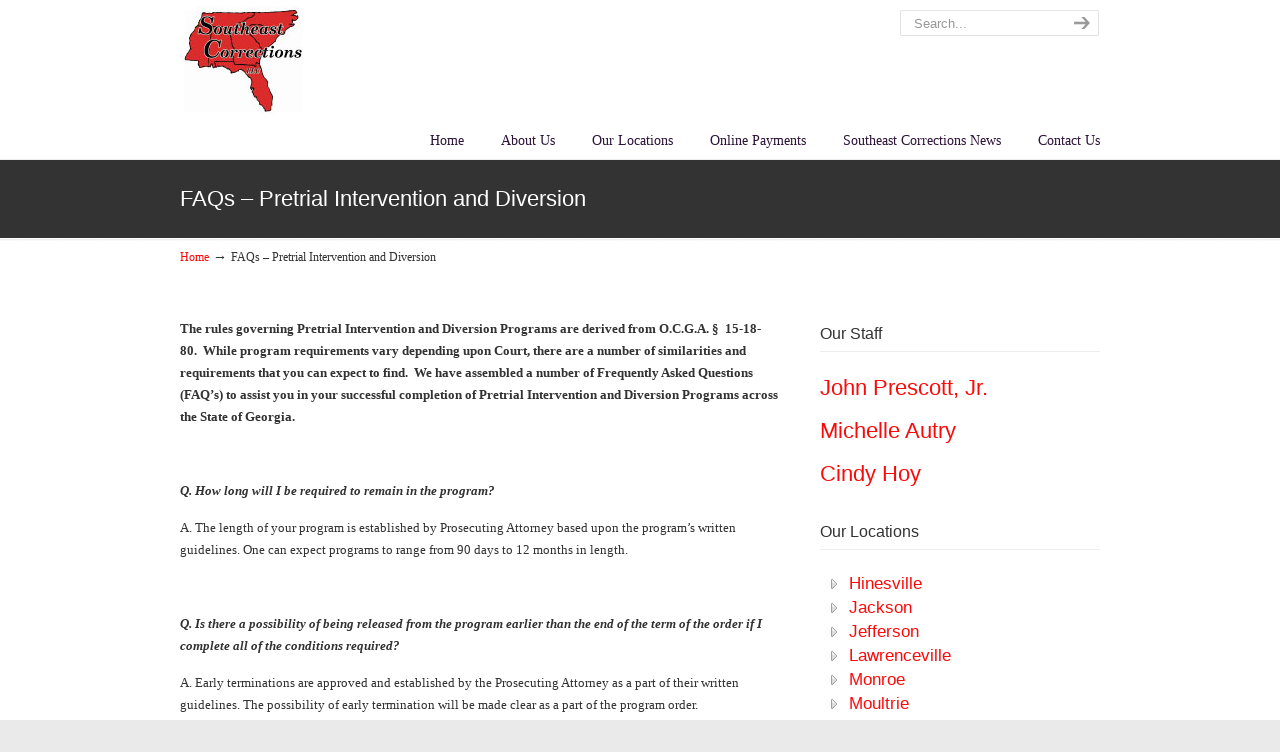

--- FILE ---
content_type: text/html; charset=UTF-8
request_url: https://secorrections.com/faqs-pretrial-intervention-and-diversion/
body_size: 12822
content:
<!DOCTYPE html>
<html lang="en-US">
<head>
		<meta charset="UTF-8">
	<meta name="viewport" content="width=device-width, initial-scale=1.0">
	<link rel="profile" href="https://gmpg.org/xfn/11">
	<title>FAQs &#8211; Pretrial Intervention and Diversion &#8211; Southeast Corrections</title>
<meta name='robots' content='max-image-preview:large'/>
<link rel="alternate" type="application/rss+xml" title="Southeast Corrections &raquo; Feed" href="https://secorrections.com/feed/"/>
<link rel="alternate" type="application/rss+xml" title="Southeast Corrections &raquo; Comments Feed" href="https://secorrections.com/comments/feed/"/>
<script type="text/javascript">//<![CDATA[
window._wpemojiSettings={"baseUrl":"https:\/\/s.w.org\/images\/core\/emoji\/15.0.3\/72x72\/","ext":".png","svgUrl":"https:\/\/s.w.org\/images\/core\/emoji\/15.0.3\/svg\/","svgExt":".svg","source":{"concatemoji":"https:\/\/secorrections.com\/wp-includes\/js\/wp-emoji-release.min.js?ver=6.5.7"}};!function(i,n){var o,s,e;function c(e){try{var t={supportTests:e,timestamp:(new Date).valueOf()};sessionStorage.setItem(o,JSON.stringify(t))}catch(e){}}function p(e,t,n){e.clearRect(0,0,e.canvas.width,e.canvas.height),e.fillText(t,0,0);var t=new Uint32Array(e.getImageData(0,0,e.canvas.width,e.canvas.height).data),r=(e.clearRect(0,0,e.canvas.width,e.canvas.height),e.fillText(n,0,0),new Uint32Array(e.getImageData(0,0,e.canvas.width,e.canvas.height).data));return t.every(function(e,t){return e===r[t]})}function u(e,t,n){switch(t){case"flag":return n(e,"\ud83c\udff3\ufe0f\u200d\u26a7\ufe0f","\ud83c\udff3\ufe0f\u200b\u26a7\ufe0f")?!1:!n(e,"\ud83c\uddfa\ud83c\uddf3","\ud83c\uddfa\u200b\ud83c\uddf3")&&!n(e,"\ud83c\udff4\udb40\udc67\udb40\udc62\udb40\udc65\udb40\udc6e\udb40\udc67\udb40\udc7f","\ud83c\udff4\u200b\udb40\udc67\u200b\udb40\udc62\u200b\udb40\udc65\u200b\udb40\udc6e\u200b\udb40\udc67\u200b\udb40\udc7f");case"emoji":return!n(e,"\ud83d\udc26\u200d\u2b1b","\ud83d\udc26\u200b\u2b1b")}return!1}function f(e,t,n){var r="undefined"!=typeof WorkerGlobalScope&&self instanceof WorkerGlobalScope?new OffscreenCanvas(300,150):i.createElement("canvas"),a=r.getContext("2d",{willReadFrequently:!0}),o=(a.textBaseline="top",a.font="600 32px Arial",{});return e.forEach(function(e){o[e]=t(a,e,n)}),o}function t(e){var t=i.createElement("script");t.src=e,t.defer=!0,i.head.appendChild(t)}"undefined"!=typeof Promise&&(o="wpEmojiSettingsSupports",s=["flag","emoji"],n.supports={everything:!0,everythingExceptFlag:!0},e=new Promise(function(e){i.addEventListener("DOMContentLoaded",e,{once:!0})}),new Promise(function(t){var n=function(){try{var e=JSON.parse(sessionStorage.getItem(o));if("object"==typeof e&&"number"==typeof e.timestamp&&(new Date).valueOf()<e.timestamp+604800&&"object"==typeof e.supportTests)return e.supportTests}catch(e){}return null}();if(!n){if("undefined"!=typeof Worker&&"undefined"!=typeof OffscreenCanvas&&"undefined"!=typeof URL&&URL.createObjectURL&&"undefined"!=typeof Blob)try{var e="postMessage("+f.toString()+"("+[JSON.stringify(s),u.toString(),p.toString()].join(",")+"));",r=new Blob([e],{type:"text/javascript"}),a=new Worker(URL.createObjectURL(r),{name:"wpTestEmojiSupports"});return void(a.onmessage=function(e){c(n=e.data),a.terminate(),t(n)})}catch(e){}c(n=f(s,u,p))}t(n)}).then(function(e){for(var t in e)n.supports[t]=e[t],n.supports.everything=n.supports.everything&&n.supports[t],"flag"!==t&&(n.supports.everythingExceptFlag=n.supports.everythingExceptFlag&&n.supports[t]);n.supports.everythingExceptFlag=n.supports.everythingExceptFlag&&!n.supports.flag,n.DOMReady=!1,n.readyCallback=function(){n.DOMReady=!0}}).then(function(){return e}).then(function(){var e;n.supports.everything||(n.readyCallback(),(e=n.source||{}).concatemoji?t(e.concatemoji):e.wpemoji&&e.twemoji&&(t(e.twemoji),t(e.wpemoji)))}))}((window,document),window._wpemojiSettings);
//]]></script>
<style id='wp-emoji-styles-inline-css' type='text/css'>img.wp-smiley,img.emoji{display:inline!important;border:none!important;box-shadow:none!important;height:1em!important;width:1em!important;margin:0 .07em!important;vertical-align:-.1em!important;background:none!important;padding:0!important}</style>
<link rel='stylesheet' id='wp-block-library-css' href='https://secorrections.com/wp-includes/css/dist/block-library/style.min.css?ver=6.5.7' type='text/css' media='all'/>
<style id='wp-block-library-theme-inline-css' type='text/css'>.wp-block-audio figcaption{color:#555;font-size:13px;text-align:center}.is-dark-theme .wp-block-audio figcaption{color:#ffffffa6}.wp-block-audio{margin:0 0 1em}.wp-block-code{border:1px solid #ccc;border-radius:4px;font-family:Menlo,Consolas,monaco,monospace;padding:.8em 1em}.wp-block-embed figcaption{color:#555;font-size:13px;text-align:center}.is-dark-theme .wp-block-embed figcaption{color:#ffffffa6}.wp-block-embed{margin:0 0 1em}.blocks-gallery-caption{color:#555;font-size:13px;text-align:center}.is-dark-theme .blocks-gallery-caption{color:#ffffffa6}.wp-block-image figcaption{color:#555;font-size:13px;text-align:center}.is-dark-theme .wp-block-image figcaption{color:#ffffffa6}.wp-block-image{margin:0 0 1em}.wp-block-pullquote{border-bottom:4px solid;border-top:4px solid;color:currentColor;margin-bottom:1.75em}.wp-block-pullquote cite,.wp-block-pullquote footer,.wp-block-pullquote__citation{color:currentColor;font-size:.8125em;font-style:normal;text-transform:uppercase}.wp-block-quote{border-left:.25em solid;margin:0 0 1.75em;padding-left:1em}.wp-block-quote cite,.wp-block-quote footer{color:currentColor;font-size:.8125em;font-style:normal;position:relative}.wp-block-quote.has-text-align-right{border-left:none;border-right:.25em solid;padding-left:0;padding-right:1em}.wp-block-quote.has-text-align-center{border:none;padding-left:0}.wp-block-quote.is-large,.wp-block-quote.is-style-large,.wp-block-quote.is-style-plain{border:none}.wp-block-search .wp-block-search__label{font-weight:700}.wp-block-search__button{border:1px solid #ccc;padding:.375em .625em}:where(.wp-block-group.has-background){padding:1.25em 2.375em}.wp-block-separator.has-css-opacity{opacity:.4}.wp-block-separator{border:none;border-bottom:2px solid;margin-left:auto;margin-right:auto}.wp-block-separator.has-alpha-channel-opacity{opacity:1}.wp-block-separator:not(.is-style-wide):not(.is-style-dots){width:100px}.wp-block-separator.has-background:not(.is-style-dots){border-bottom:none;height:1px}.wp-block-separator.has-background:not(.is-style-wide):not(.is-style-dots){height:2px}.wp-block-table{margin:0 0 1em}.wp-block-table td,.wp-block-table th{word-break:normal}.wp-block-table figcaption{color:#555;font-size:13px;text-align:center}.is-dark-theme .wp-block-table figcaption{color:#ffffffa6}.wp-block-video figcaption{color:#555;font-size:13px;text-align:center}.is-dark-theme .wp-block-video figcaption{color:#ffffffa6}.wp-block-video{margin:0 0 1em}.wp-block-template-part.has-background{margin-bottom:0;margin-top:0;padding:1.25em 2.375em}</style>
<style id='classic-theme-styles-inline-css' type='text/css'>.wp-block-button__link{color:#fff;background-color:#32373c;border-radius:9999px;box-shadow:none;text-decoration:none;padding:calc(.667em + 2px) calc(1.333em + 2px);font-size:1.125em}.wp-block-file__button{background:#32373c;color:#fff;text-decoration:none}</style>
<style id='global-styles-inline-css' type='text/css'>body{--wp--preset--color--black:#000;--wp--preset--color--cyan-bluish-gray:#abb8c3;--wp--preset--color--white:#fff;--wp--preset--color--pale-pink:#f78da7;--wp--preset--color--vivid-red:#cf2e2e;--wp--preset--color--luminous-vivid-orange:#ff6900;--wp--preset--color--luminous-vivid-amber:#fcb900;--wp--preset--color--light-green-cyan:#7bdcb5;--wp--preset--color--vivid-green-cyan:#00d084;--wp--preset--color--pale-cyan-blue:#8ed1fc;--wp--preset--color--vivid-cyan-blue:#0693e3;--wp--preset--color--vivid-purple:#9b51e0;--wp--preset--gradient--vivid-cyan-blue-to-vivid-purple:linear-gradient(135deg,rgba(6,147,227,1) 0%,#9b51e0 100%);--wp--preset--gradient--light-green-cyan-to-vivid-green-cyan:linear-gradient(135deg,#7adcb4 0%,#00d082 100%);--wp--preset--gradient--luminous-vivid-amber-to-luminous-vivid-orange:linear-gradient(135deg,rgba(252,185,0,1) 0%,rgba(255,105,0,1) 100%);--wp--preset--gradient--luminous-vivid-orange-to-vivid-red:linear-gradient(135deg,rgba(255,105,0,1) 0%,#cf2e2e 100%);--wp--preset--gradient--very-light-gray-to-cyan-bluish-gray:linear-gradient(135deg,#eee 0%,#a9b8c3 100%);--wp--preset--gradient--cool-to-warm-spectrum:linear-gradient(135deg,#4aeadc 0%,#9778d1 20%,#cf2aba 40%,#ee2c82 60%,#fb6962 80%,#fef84c 100%);--wp--preset--gradient--blush-light-purple:linear-gradient(135deg,#ffceec 0%,#9896f0 100%);--wp--preset--gradient--blush-bordeaux:linear-gradient(135deg,#fecda5 0%,#fe2d2d 50%,#6b003e 100%);--wp--preset--gradient--luminous-dusk:linear-gradient(135deg,#ffcb70 0%,#c751c0 50%,#4158d0 100%);--wp--preset--gradient--pale-ocean:linear-gradient(135deg,#fff5cb 0%,#b6e3d4 50%,#33a7b5 100%);--wp--preset--gradient--electric-grass:linear-gradient(135deg,#caf880 0%,#71ce7e 100%);--wp--preset--gradient--midnight:linear-gradient(135deg,#020381 0%,#2874fc 100%);--wp--preset--font-size--small:11px;--wp--preset--font-size--medium:17px;--wp--preset--font-size--large:33px;--wp--preset--font-size--x-large:42px;--wp--preset--font-size--normal:13px;--wp--preset--font-size--larger:47px;--wp--preset--spacing--20:.44rem;--wp--preset--spacing--30:.67rem;--wp--preset--spacing--40:1rem;--wp--preset--spacing--50:1.5rem;--wp--preset--spacing--60:2.25rem;--wp--preset--spacing--70:3.38rem;--wp--preset--spacing--80:5.06rem;--wp--preset--shadow--natural:6px 6px 9px rgba(0,0,0,.2);--wp--preset--shadow--deep:12px 12px 50px rgba(0,0,0,.4);--wp--preset--shadow--sharp:6px 6px 0 rgba(0,0,0,.2);--wp--preset--shadow--outlined:6px 6px 0 -3px rgba(255,255,255,1) , 6px 6px rgba(0,0,0,1);--wp--preset--shadow--crisp:6px 6px 0 rgba(0,0,0,1)}:where(.is-layout-flex){gap:.5em}:where(.is-layout-grid){gap:.5em}body .is-layout-flex{display:flex}body .is-layout-flex{flex-wrap:wrap;align-items:center}body .is-layout-flex>*{margin:0}body .is-layout-grid{display:grid}body .is-layout-grid>*{margin:0}:where(.wp-block-columns.is-layout-flex){gap:2em}:where(.wp-block-columns.is-layout-grid){gap:2em}:where(.wp-block-post-template.is-layout-flex){gap:1.25em}:where(.wp-block-post-template.is-layout-grid){gap:1.25em}.has-black-color{color:var(--wp--preset--color--black)!important}.has-cyan-bluish-gray-color{color:var(--wp--preset--color--cyan-bluish-gray)!important}.has-white-color{color:var(--wp--preset--color--white)!important}.has-pale-pink-color{color:var(--wp--preset--color--pale-pink)!important}.has-vivid-red-color{color:var(--wp--preset--color--vivid-red)!important}.has-luminous-vivid-orange-color{color:var(--wp--preset--color--luminous-vivid-orange)!important}.has-luminous-vivid-amber-color{color:var(--wp--preset--color--luminous-vivid-amber)!important}.has-light-green-cyan-color{color:var(--wp--preset--color--light-green-cyan)!important}.has-vivid-green-cyan-color{color:var(--wp--preset--color--vivid-green-cyan)!important}.has-pale-cyan-blue-color{color:var(--wp--preset--color--pale-cyan-blue)!important}.has-vivid-cyan-blue-color{color:var(--wp--preset--color--vivid-cyan-blue)!important}.has-vivid-purple-color{color:var(--wp--preset--color--vivid-purple)!important}.has-black-background-color{background-color:var(--wp--preset--color--black)!important}.has-cyan-bluish-gray-background-color{background-color:var(--wp--preset--color--cyan-bluish-gray)!important}.has-white-background-color{background-color:var(--wp--preset--color--white)!important}.has-pale-pink-background-color{background-color:var(--wp--preset--color--pale-pink)!important}.has-vivid-red-background-color{background-color:var(--wp--preset--color--vivid-red)!important}.has-luminous-vivid-orange-background-color{background-color:var(--wp--preset--color--luminous-vivid-orange)!important}.has-luminous-vivid-amber-background-color{background-color:var(--wp--preset--color--luminous-vivid-amber)!important}.has-light-green-cyan-background-color{background-color:var(--wp--preset--color--light-green-cyan)!important}.has-vivid-green-cyan-background-color{background-color:var(--wp--preset--color--vivid-green-cyan)!important}.has-pale-cyan-blue-background-color{background-color:var(--wp--preset--color--pale-cyan-blue)!important}.has-vivid-cyan-blue-background-color{background-color:var(--wp--preset--color--vivid-cyan-blue)!important}.has-vivid-purple-background-color{background-color:var(--wp--preset--color--vivid-purple)!important}.has-black-border-color{border-color:var(--wp--preset--color--black)!important}.has-cyan-bluish-gray-border-color{border-color:var(--wp--preset--color--cyan-bluish-gray)!important}.has-white-border-color{border-color:var(--wp--preset--color--white)!important}.has-pale-pink-border-color{border-color:var(--wp--preset--color--pale-pink)!important}.has-vivid-red-border-color{border-color:var(--wp--preset--color--vivid-red)!important}.has-luminous-vivid-orange-border-color{border-color:var(--wp--preset--color--luminous-vivid-orange)!important}.has-luminous-vivid-amber-border-color{border-color:var(--wp--preset--color--luminous-vivid-amber)!important}.has-light-green-cyan-border-color{border-color:var(--wp--preset--color--light-green-cyan)!important}.has-vivid-green-cyan-border-color{border-color:var(--wp--preset--color--vivid-green-cyan)!important}.has-pale-cyan-blue-border-color{border-color:var(--wp--preset--color--pale-cyan-blue)!important}.has-vivid-cyan-blue-border-color{border-color:var(--wp--preset--color--vivid-cyan-blue)!important}.has-vivid-purple-border-color{border-color:var(--wp--preset--color--vivid-purple)!important}.has-vivid-cyan-blue-to-vivid-purple-gradient-background{background:var(--wp--preset--gradient--vivid-cyan-blue-to-vivid-purple)!important}.has-light-green-cyan-to-vivid-green-cyan-gradient-background{background:var(--wp--preset--gradient--light-green-cyan-to-vivid-green-cyan)!important}.has-luminous-vivid-amber-to-luminous-vivid-orange-gradient-background{background:var(--wp--preset--gradient--luminous-vivid-amber-to-luminous-vivid-orange)!important}.has-luminous-vivid-orange-to-vivid-red-gradient-background{background:var(--wp--preset--gradient--luminous-vivid-orange-to-vivid-red)!important}.has-very-light-gray-to-cyan-bluish-gray-gradient-background{background:var(--wp--preset--gradient--very-light-gray-to-cyan-bluish-gray)!important}.has-cool-to-warm-spectrum-gradient-background{background:var(--wp--preset--gradient--cool-to-warm-spectrum)!important}.has-blush-light-purple-gradient-background{background:var(--wp--preset--gradient--blush-light-purple)!important}.has-blush-bordeaux-gradient-background{background:var(--wp--preset--gradient--blush-bordeaux)!important}.has-luminous-dusk-gradient-background{background:var(--wp--preset--gradient--luminous-dusk)!important}.has-pale-ocean-gradient-background{background:var(--wp--preset--gradient--pale-ocean)!important}.has-electric-grass-gradient-background{background:var(--wp--preset--gradient--electric-grass)!important}.has-midnight-gradient-background{background:var(--wp--preset--gradient--midnight)!important}.has-small-font-size{font-size:var(--wp--preset--font-size--small)!important}.has-medium-font-size{font-size:var(--wp--preset--font-size--medium)!important}.has-large-font-size{font-size:var(--wp--preset--font-size--large)!important}.has-x-large-font-size{font-size:var(--wp--preset--font-size--x-large)!important}.wp-block-navigation a:where(:not(.wp-element-button)){color:inherit}:where(.wp-block-post-template.is-layout-flex){gap:1.25em}:where(.wp-block-post-template.is-layout-grid){gap:1.25em}:where(.wp-block-columns.is-layout-flex){gap:2em}:where(.wp-block-columns.is-layout-grid){gap:2em}.wp-block-pullquote{font-size:1.5em;line-height:1.6}</style>
<link rel='stylesheet' id='essential-grid-plugin-settings-css' href='https://secorrections.com/wp-content/plugins/essential-grid/public/assets/css/settings.css?ver=3.0.11' type='text/css' media='all'/>
<link rel='stylesheet' id='tp-fontello-css' href='https://secorrections.com/wp-content/plugins/essential-grid/public/assets/font/fontello/css/fontello.css?ver=3.0.11' type='text/css' media='all'/>
<link rel='stylesheet' id='mapsmarkerpro-css' href='https://secorrections.com/wp-content/plugins/maps-marker-pro/css/mapsmarkerpro.css?ver=4.18.1' type='text/css' media='all'/>
<link rel='stylesheet' id='woocommerce-layout-css' href='https://secorrections.com/wp-content/plugins/woocommerce/assets/css/woocommerce-layout.css?ver=8.8.6' type='text/css' media='all'/>
<link rel='stylesheet' id='woocommerce-smallscreen-css' href='https://secorrections.com/wp-content/plugins/woocommerce/assets/css/woocommerce-smallscreen.css?ver=8.8.6' type='text/css' media='only screen and (max-width: 768px)'/>
<link rel='stylesheet' id='woocommerce-general-css' href='https://secorrections.com/wp-content/plugins/woocommerce/assets/css/woocommerce.css?ver=8.8.6' type='text/css' media='all'/>
<style id='woocommerce-inline-inline-css' type='text/css'>.woocommerce form .form-row .required{visibility:visible}</style>
<link rel='stylesheet' id='u-design-reset-css' href='https://secorrections.com/wp-content/themes/u-design/assets/css/frontend/layout/reset.css?ver=1.0' type='text/css' media='screen'/>
<link rel='stylesheet' id='u-design-grid-960-css' href='https://secorrections.com/wp-content/themes/u-design/assets/css/frontend/layout/960.css?ver=1.0' type='text/css' media='screen'/>
<link rel='stylesheet' id='u-design-superfish_menu-css' href='https://secorrections.com/wp-content/themes/u-design/inc/frontend/superfish-menu/css/superfish.css?ver=1.7.2' type='text/css' media='screen'/>
<link rel='stylesheet' id='u-design-pretty_photo-css' href='https://secorrections.com/wp-content/themes/u-design/inc/frontend/prettyPhoto/css/prettyPhoto.css?ver=3.1.6' type='text/css' media='screen'/>
<link rel='stylesheet' id='u-design-font-awesome-css' href='https://secorrections.com/wp-content/themes/u-design/inc/shared/font-awesome/css/font-awesome.min.css?ver=3.4.17' type='text/css' media='screen'/>
<link rel='stylesheet' id='u-design-style-css' href='https://secorrections.com/wp-content/themes/u-design/assets/css/frontend/global/style.css?ver=3.4.17' type='text/css' media='screen'/>
<link rel='stylesheet' id='u-design-custom-style-css' href='https://secorrections.com/wp-content/themes/u-design/assets/css/frontend/global/custom_style.css?ver=3.4.17.1700072396' type='text/css' media='screen'/>
<!--[if lte IE 9]>
<link rel='stylesheet' id='u-design-ie9-css' href='https://secorrections.com/wp-content/themes/u-design/assets/css/frontend/layout/ie-all.css?ver=3.4.17' type='text/css' media='screen' />
<![endif]-->
<link rel='stylesheet' id='wp-pagenavi-css' href='https://secorrections.com/wp-content/plugins/wp-pagenavi/pagenavi-css.css?ver=2.70' type='text/css' media='all'/>
<link rel='stylesheet' id='u-design-woocommerce-styles-css' href='https://secorrections.com/wp-content/plugins/u-design-core/includes/woocommerce/css/udesign-woocommerce-style.css?ver=1.0.9' type='text/css' media='all'/>
<script type="text/javascript" src="https://secorrections.com/wp-includes/js/jquery/jquery.min.js?ver=3.7.1" id="jquery-core-js"></script>
<script type="text/javascript" src="https://secorrections.com/wp-includes/js/jquery/jquery-migrate.min.js?ver=3.4.1" id="jquery-migrate-js"></script>
<script type="text/javascript" src="https://secorrections.com/wp-content/plugins/woocommerce/assets/js/jquery-blockui/jquery.blockUI.min.js?ver=2.7.0-wc.8.8.6" id="jquery-blockui-js" defer="defer" data-wp-strategy="defer"></script>
<script type="text/javascript" id="wc-add-to-cart-js-extra">//<![CDATA[
var wc_add_to_cart_params={"ajax_url":"\/wp-admin\/admin-ajax.php","wc_ajax_url":"\/?wc-ajax=%%endpoint%%","i18n_view_cart":"View cart","cart_url":"https:\/\/secorrections.com\/cart\/","is_cart":"","cart_redirect_after_add":"no"};
//]]></script>
<script type="text/javascript" src="https://secorrections.com/wp-content/plugins/woocommerce/assets/js/frontend/add-to-cart.min.js?ver=8.8.6" id="wc-add-to-cart-js" defer="defer" data-wp-strategy="defer"></script>
<script type="text/javascript" src="https://secorrections.com/wp-content/plugins/woocommerce/assets/js/js-cookie/js.cookie.min.js?ver=2.1.4-wc.8.8.6" id="js-cookie-js" defer="defer" data-wp-strategy="defer"></script>
<script type="text/javascript" id="woocommerce-js-extra">//<![CDATA[
var woocommerce_params={"ajax_url":"\/wp-admin\/admin-ajax.php","wc_ajax_url":"\/?wc-ajax=%%endpoint%%"};
//]]></script>
<script type="text/javascript" src="https://secorrections.com/wp-content/plugins/woocommerce/assets/js/frontend/woocommerce.min.js?ver=8.8.6" id="woocommerce-js" defer="defer" data-wp-strategy="defer"></script>
<link rel="https://api.w.org/" href="https://secorrections.com/wp-json/"/><link rel="alternate" type="application/json" href="https://secorrections.com/wp-json/wp/v2/pages/309"/><link rel="EditURI" type="application/rsd+xml" title="RSD" href="https://secorrections.com/xmlrpc.php?rsd"/>
<link rel="canonical" href="https://secorrections.com/faqs-pretrial-intervention-and-diversion/"/>
<link rel='shortlink' href='https://secorrections.com/?p=309'/>
<link rel="alternate" type="application/json+oembed" href="https://secorrections.com/wp-json/oembed/1.0/embed?url=https%3A%2F%2Fsecorrections.com%2Ffaqs-pretrial-intervention-and-diversion%2F"/>
<link rel="alternate" type="text/xml+oembed" href="https://secorrections.com/wp-json/oembed/1.0/embed?url=https%3A%2F%2Fsecorrections.com%2Ffaqs-pretrial-intervention-and-diversion%2F&#038;format=xml"/>
<script type='text/javascript'>//<![CDATA[
var CGMPGlobal={"ajaxurl":"https:\/\/secorrections.com\/wp-admin\/admin-ajax.php","noBubbleDescriptionProvided":"No description provided","geoValidationClientRevalidate":"REVALIDATE","cssHref":"https:\/\/secorrections.com\/wp-content\/plugins\/comprehensive-google-map-plugin\/style.css?ver=9.1.2","language":"en","customMarkersUri":"https:\/\/secorrections.com\/wp-content\/plugins\/comprehensive-google-map-plugin\/assets\/css\/images\/markers\/","kml":"[TITLE] [MSG] ([STATUS])","kmlDocInvalid":"The KML file is not a valid KML, KMZ or GeoRSS document.","kmlFetchError":"The KML file could not be fetched.","kmlLimits":"The KML file exceeds the feature limits of KmlLayer.","kmlNotFound":"The KML file could not be found. Most likely it is an invalid URL, or the document is not publicly available.","kmlRequestInvalid":"The KmlLayer is invalid.","kmlTimedOut":"The KML file could not be loaded within a reasonable amount of time.","kmlTooLarge":"The KML file exceeds the file size limits of KmlLayer.","kmlUnknown":"The KML file failed to load for an unknown reason.","address":"Address","streetView":"Street View","directions":"Directions","toHere":"To here","fromHere":"From here","mapFillViewport":"false","timestamp":"860030b349","ajaxCacheMapAction":"cgmp_ajax_cache_map_action","sep":"{}"}
//]]></script>

<style type="text/css">ul.products li.product .price .from,.order-info mark{color:#333}</style>	<noscript><style>.woocommerce-product-gallery{opacity:1!important}</style></noscript>
	<meta name="generator" content="Elementor 3.27.6; features: additional_custom_breakpoints; settings: css_print_method-external, google_font-enabled, font_display-auto">
			<style>.e-con.e-parent:nth-of-type(n+4):not(.e-lazyloaded):not(.e-no-lazyload),
				.e-con.e-parent:nth-of-type(n+4):not(.e-lazyloaded):not(.e-no-lazyload) * {background-image:none!important}@media screen and (max-height:1024px){.e-con.e-parent:nth-of-type(n+3):not(.e-lazyloaded):not(.e-no-lazyload),
					.e-con.e-parent:nth-of-type(n+3):not(.e-lazyloaded):not(.e-no-lazyload) * {background-image:none!important}}@media screen and (max-height:640px){.e-con.e-parent:nth-of-type(n+2):not(.e-lazyloaded):not(.e-no-lazyload),
					.e-con.e-parent:nth-of-type(n+2):not(.e-lazyloaded):not(.e-no-lazyload) * {background-image:none!important}}</style>
			<meta name="generator" content="Powered by Slider Revolution 6.5.3 - responsive, Mobile-Friendly Slider Plugin for WordPress with comfortable drag and drop interface."/>
<link rel="pingback" href="https://secorrections.com/xmlrpc.php"/>
<script type="text/javascript">function setREVStartSize(e){window.RSIW=window.RSIW===undefined?window.innerWidth:window.RSIW;window.RSIH=window.RSIH===undefined?window.innerHeight:window.RSIH;try{var pw=document.getElementById(e.c).parentNode.offsetWidth,newh;pw=pw===0||isNaN(pw)?window.RSIW:pw;e.tabw=e.tabw===undefined?0:parseInt(e.tabw);e.thumbw=e.thumbw===undefined?0:parseInt(e.thumbw);e.tabh=e.tabh===undefined?0:parseInt(e.tabh);e.thumbh=e.thumbh===undefined?0:parseInt(e.thumbh);e.tabhide=e.tabhide===undefined?0:parseInt(e.tabhide);e.thumbhide=e.thumbhide===undefined?0:parseInt(e.thumbhide);e.mh=e.mh===undefined||e.mh==""||e.mh==="auto"?0:parseInt(e.mh,0);if(e.layout==="fullscreen"||e.l==="fullscreen")newh=Math.max(e.mh,window.RSIH);else{e.gw=Array.isArray(e.gw)?e.gw:[e.gw];for(var i in e.rl)if(e.gw[i]===undefined||e.gw[i]===0)e.gw[i]=e.gw[i-1];e.gh=e.el===undefined||e.el===""||(Array.isArray(e.el)&&e.el.length==0)?e.gh:e.el;e.gh=Array.isArray(e.gh)?e.gh:[e.gh];for(var i in e.rl)if(e.gh[i]===undefined||e.gh[i]===0)e.gh[i]=e.gh[i-1];var nl=new Array(e.rl.length),ix=0,sl;e.tabw=e.tabhide>=pw?0:e.tabw;e.thumbw=e.thumbhide>=pw?0:e.thumbw;e.tabh=e.tabhide>=pw?0:e.tabh;e.thumbh=e.thumbhide>=pw?0:e.thumbh;for(var i in e.rl)nl[i]=e.rl[i]<window.RSIW?0:e.rl[i];sl=nl[0];for(var i in nl)if(sl>nl[i]&&nl[i]>0){sl=nl[i];ix=i;}var m=pw>(e.gw[ix]+e.tabw+e.thumbw)?1:(pw-(e.tabw+e.thumbw))/(e.gw[ix]);newh=(e.gh[ix]*m)+(e.tabh+e.thumbh);}if(window.rs_init_css===undefined)window.rs_init_css=document.head.appendChild(document.createElement("style"));document.getElementById(e.c).height=newh+"px";window.rs_init_css.innerHTML+="#"+e.c+"_wrapper { height: "+newh+"px }";}catch(e){console.log("Failure at Presize of Slider:"+e)}};</script>
	</head>
<body class="page-template-default page page-id-309 wp-embed-responsive  theme-u-design woocommerce-no-js elementor-default elementor-kit-565 udesign-is-global-page-width udesign-fa">
		
	<div id="wrapper-1">
					<header id="top-wrapper">
								<div id="top-elements" class="container_24">
							<div id="logo" class="grid_14">
							<div class="site-name"><a title="Southeast Corrections" href="https://secorrections.com">Southeast Corrections</a></div>
					</div>
				<div id="search" class="grid_6 prefix_18">
				<form action="https://secorrections.com/" method="get">
					<div class="search_box">
						<label for="search-field" class="screen-reader-text">Search for:</label>
						<input id="search-field" name="s" type="text" class="inputbox_focus blur" value="Search..."/>
						<input type="submit" value="search" class="search-btn"/>
					</div>
				</form>
			</div><!-- end search -->
						</div>
				<!-- end top-elements -->
						<div class="clear"></div>
		<nav id="main-menu">
			<div id="dropdown-holder" class="container_24">
				<div id="navigation-menu" class="navigation-menu"><ul id="main-top-menu" class="sf-menu"><li id="menu-item-55" class="menu-item menu-item-type-custom menu-item-object-custom menu-item-55"><a href="https://www.secorrections.com/"><span>Home</span></a></li>
<li id="menu-item-19" class="menu-item menu-item-type-post_type menu-item-object-page current-menu-ancestor current-menu-parent current_page_parent current_page_ancestor menu-item-has-children menu-item-19"><a href="https://secorrections.com/about-us/"><span>About Us</span></a>
<ul class="sub-menu">
	<li id="menu-item-314" class="menu-item menu-item-type-post_type menu-item-object-page current-menu-item page_item page-item-309 current_page_item menu-item-314"><a href="https://secorrections.com/faqs-pretrial-intervention-and-diversion/" aria-current="page"><span>FAQs &#8211; Pretrial Intervention and Diversion</span></a></li>
	<li id="menu-item-313" class="menu-item menu-item-type-post_type menu-item-object-page menu-item-313"><a href="https://secorrections.com/faqs-probation/"><span>FAQs &#8211; Probation</span></a></li>
	<li id="menu-item-20" class="menu-item menu-item-type-post_type menu-item-object-page menu-item-has-children menu-item-20"><a href="https://secorrections.com/sample-page/"><span>Our Staff</span></a>
	<ul class="sub-menu">
		<li id="menu-item-89" class="menu-item menu-item-type-post_type menu-item-object-page menu-item-89"><a href="https://secorrections.com/62-2/"><span>Testimonials</span></a></li>
		<li id="menu-item-207" class="menu-item menu-item-type-post_type menu-item-object-page menu-item-207"><a href="https://secorrections.com/recognition-and-achievements/"><span>Recognition and Achievements</span></a></li>
	</ul>
</li>
</ul>
</li>
<li id="menu-item-23" class="menu-item menu-item-type-post_type menu-item-object-page menu-item-23"><a href="https://secorrections.com/our-locations/"><span>Our Locations</span></a></li>
<li id="menu-item-212" class="menu-item menu-item-type-post_type menu-item-object-page menu-item-212"><a href="https://secorrections.com/online-payments/"><span>Online Payments</span></a></li>
<li id="menu-item-723" class="menu-item menu-item-type-post_type menu-item-object-page menu-item-723"><a href="https://secorrections.com/southeast-corrections-news/"><span>Southeast Corrections News</span></a></li>
<li id="menu-item-26" class="menu-item menu-item-type-post_type menu-item-object-page menu-item-26"><a href="https://secorrections.com/contact-us/"><span>Contact Us</span></a></li>
</ul></div>			</div>
			<!-- end dropdown-holder -->
		</nav>
		<!-- end top-main-menu -->
				</header>
			<!-- end top-wrapper -->
					<div class="clear"></div>

				<a id="sticky-menu-logo" href="https://secorrections.com" title="Southeast Corrections"><img height="40" src="https://www.secorrections.com/wp-content/uploads/2012/02/SEC-logo.jpg" alt="logo"/></a>
		
					<section id="page-content-title">
				<div id="page-content-header" class="container_24">
							<div id="page-title">
																			<h1 class="pagetitle">FAQs &#8211; Pretrial Intervention and Diversion</h1>
																	</div>
					<!-- end page-title -->
						</div>
				<!-- end page-content-header -->
			</section>
			<!-- end page-content-title -->
			<div class="clear"></div>
				
			<section id="page-content">

			<nav id="breadcrumbs-container" class="container_24"><p class="breadcrumbs"><a href="https://secorrections.com">Home</a><span class="breadarrow"> &rarr; </span><span class="current_crumb">FAQs &#8211; Pretrial Intervention and Diversion </span></p></nav>
<div id="content-container" class="container_24">
	<main id="main-content" role="main" class="grid_16">
		<div class="main-content-padding">
			
<article class="post-309 page type-page status-publish hentry" id="post-309">
    
	    
	<div class="entry">
		<p><strong>The rules governing Pretrial Intervention and Diversion Programs are derived from O.C.G.A. §  15-18-80.  While program requirements vary depending upon Court, there are a number of similarities and requirements that you can expect to find.  We have assembled a number of Frequently Asked Questions (FAQ&#8217;s) to assist you in your successful completion of Pretrial Intervention and Diversion Programs across the State of Georgia.</strong></p>
<p>&nbsp;</p>
<p><strong><em>Q. How long will I be required to remain in the program?</em></strong></p>
<p>A. The length of your program is established by Prosecuting Attorney based upon the program&#8217;s written guidelines. One can expect programs to range from 90 days to 12 months in length.</p>
<p>&nbsp;</p>
<p><strong><em> Q. Is there a possibility of being released from the program earlier than the end of the term of the order if I complete all of the conditions required?</em></strong></p>
<p>A. Early terminations are approved and established by the Prosecuting Attorney as a part of their written guidelines. The possibility of early termination will be made clear as a part of the program order.</p>
<p>&nbsp;</p>
<p><strong><em> Q. How often will the pretrial supervisor require me to report?</em></strong></p>
<p>A. The frequency of reporting may be established by the Prosecuting Attorney. However, most participants report in-person once per month.</p>
<p>&nbsp;</p>
<p><strong><em> Q. What if something happens and I miss an appointment with my supervisor?</em></strong></p>
<p>A. Reporting as directed is critical to the successful completion of your program. However, it is best to notify your supervisor in advance, if at all possible barring emergency circumstances, of any missed appointment.  If you are unable to reach the supervisor prior to missing the appointment, you should contact them immediately afterwards and make arrangements to reschedule.  There are circumstances where a missed appointment may result in a request to have you removed from the program, so it is critical that you make reporting your highest priority.</p>
<p>&nbsp;</p>
<p><strong><em> Q. Will I be required to pay a fine?</em></strong></p>
<p>A. What are typically referred to as fines are referred to as program fees in Intervention and Diversion Programs, as the fees are the source of administrating the program. Program fees are determined by the Prosecuting Attorney and may not exceed $1,000.</p>
<p>&nbsp;</p>
<p><strong><em> Q. If I don&#8217;t have all of the money at the time I&#8217;m placed in the program, what do I do?</em></strong></p>
<p>A. You will be allowed to make monthly payments during the term of the program. Exactly how much time you will be allowed in which to pay is subject to written guidelines of the program.  It is important to note that you must report as instructed regardless of whether you are able to present your full monthly payment at each visit or not.  Technical non-compliance matters may be resolved through administrative hearings as long as the program participants reports as directed and maintain communication with their supervisor.</p>
<p>&nbsp;</p>
<p><strong><em> Q. Will I have to submit to alcohol and drug testing while in the program?</em></strong></p>
<p>A. All program conditions are established by the Prosecuting Attorney. If you are required to submit to alcohol and/or drug testing, you will be responsible for the cost of the tests.  The frequency of screening is established as a part of the program&#8217;s written rules.</p>
<p>&nbsp;</p>
<p><strong><em> Q. What happens if I fail an alcohol or drug test?</em></strong></p>
<p>A. Failure to avoid alcohol or other substances, both legal and illegal as ordered, may result in your removal from the program at the discretion of the Prosecuting Attorney.</p>
<p>&nbsp;</p>
<p><strong><em> Q. What about other conditions? How long do I have to complete them and do I have to pay for them?</em></strong></p>
<p>A. All conditions are ordered by the Prosecuting Attorney. The amount of time you are afforded to complete conditions will be explained clearly to you by your supervisor in keeping with the written rules of the program.  The program participant is required to pay for any costs associated with program conditions.  Your supervisor will assist you with providing you information on how to access all approved program providers.</p>
<p>&nbsp;</p>
<p><strong><em> Q. If I successfully complete the program, will I have a conviction on my permanent criminal history?</em></strong></p>
<p>A. The objective of Intervention and Diversion Programs is to aid persons with no or minimal prior criminal convictions avoid a lifetime conviction. Assuming that you complete all conditions, the case against you will be dismissed and there will be no conviction entered.</p>
<p>&nbsp;</p>
<p><strong><em> Q. What happens if I fail to complete all of the conditions in time or if I am arrested for another offense while I&#8217;m in the program?</em></strong></p>
<p>A. Technical violations and/or any new arrests or convictions may result in your removal from the program by the Prosecuting Attorney. You could be subject to all of the same penalties that existed prior to your entry into the program.</p>
<p>&nbsp;</p>
<p><strong><em> Q. What if I was arrested? Will anyone be able to find out about that when I apply for jobs in the future?</em></strong></p>
<p>A. The Prosecuting Attorney will state on the order whether or not you are eligible to have your arrest expunged (O.C.G.A. § 35-3-37(d) &#8211; arrest prior to July 1, 2013) or restricted (O.C.G.A. § 35-3-27(h) &#8211; arrest on or after July 1, 2013). If you are allowed either form of arrest restriction, your supervisor will provide you with specific information on how to begin the process upon completion of your program.</p>
<p>&nbsp;</p>
<p><strong><em> Q. What happens to my bond if I posted one?</em></strong></p>
<p>A. If you posted a bond, it will be returned to you or the surety after you complete the program. If you hired a bonding company to post your bond, you will most likely not receive a refund.</p>
<p>&nbsp;</p>
<p><strong><em> Q. What is the process for filing a complaint if I cannot satisfactorily resolve an issue with my pretrial officer?</em></strong></p>
<p>A. Our goal is to help you satisfactorily complete your term of pretrial supervision. If you are having an issue that you cannot resolve satisfactorily, you should ask to speak with the supervisor of the office where you are reporting.  You will be asked to complete a very short form that details the nature of your problem and the resolution that you would like to see implemented.  The local supervisor will review your complaint and speak with you personally.  Please understand that due to schedules it may take up to 72 hours to process your request and speak with you personally.  If you still feel that your complaint has not been properly addressed, you may then send an email to<strong><em> <a href="/cdn-cgi/l/email-protection#9bf2f5fdf4dbe8fef8f4e9e9fef8eff2f4f5e8b5f8f4f6"><span class="__cf_email__" data-cfemail="0d64636b624d7e686e627f7f686e796462637e236e6260">[email&#160;protected]</span></a></em></strong>.  Your complaint will be reviewed by a company executive who will speak with you personally as soon as practically possible; typically, within 72 hours.</p>
	</div>
    
	    
</article>
			<div class="clear"></div>
					</div><!-- end main-content-padding -->
	</main><!-- end main-content -->

	
<aside id="sidebar" class="grid_8">
	<div id="sidebarSubnav">
		<div id="text-5" class="widget widget_text substitute_widget_class"><h3 class="widgettitle">Our Staff</h3>			<div class="textwidget"><h2> <a title="John’s Bio" href="https://www.secorrections.com/?page_id=102">John Prescott, Jr.</a> </h2>

<h2> <a title="Michelle's Bio" href="https://www.secorrections.com/?page_id=123">Michelle Autry</a> </h2>

<h2> <a title="Cindy's Bio" href="https://www.secorrections.com/cindy-hoy/">Cindy Hoy</a></h2>
</div>
		</div><div id="text-6" class="widget widget_text substitute_widget_class"><h3 class="widgettitle">Our Locations</h3>			<div class="textwidget"><h4><ul class="list-10">
<li><a href="https://www.secorrections.com/?page_id=21" title="Our Locations">Hinesville</a></li>
<li><a href="https://www.secorrections.com/?page_id=21" title="Our Locations">Jackson</a></li>
<li><a href="https://www.secorrections.com/?page_id=21" title="Our Locations">Jefferson</a></li>
<li><a href="https://www.secorrections.com/?page_id=21" title="Our Locations">Lawrenceville</a></li>
<li><a href="https://www.secorrections.com/?page_id=21" title="Our Locations">Monroe</a></li>
<li><a href="https://www.secorrections.com/?page_id=21" title="Our Locations">Moultrie</a></li>
<li><a href="https://www.secorrections.com/?page_id=21" title="Our Locations">Savannah</a></li>
<li><a href="https://www.secorrections.com/?page_id=21" title="Our Locations">Snellville</a></li>
<li><a href="https://www.secorrections.com/?page_id=21" title="Our Locations">Winder</a></li>
<h4></div>
		</div><div id="nav_menu-4" class="widget widget_nav_menu custom-formatting"><div class="menu-main-container"><ul id="menu-main" class="menu"><li class="menu-item menu-item-type-custom menu-item-object-custom menu-item-55"><a href="https://www.secorrections.com/">Home</a></li>
<li class="menu-item menu-item-type-post_type menu-item-object-page current-menu-ancestor current-menu-parent current_page_parent current_page_ancestor menu-item-has-children menu-item-19"><a href="https://secorrections.com/about-us/">About Us</a>
<ul class="sub-menu">
	<li class="menu-item menu-item-type-post_type menu-item-object-page current-menu-item page_item page-item-309 current_page_item menu-item-314"><a href="https://secorrections.com/faqs-pretrial-intervention-and-diversion/" aria-current="page">FAQs &#8211; Pretrial Intervention and Diversion</a></li>
	<li class="menu-item menu-item-type-post_type menu-item-object-page menu-item-313"><a href="https://secorrections.com/faqs-probation/">FAQs &#8211; Probation</a></li>
	<li class="menu-item menu-item-type-post_type menu-item-object-page menu-item-has-children menu-item-20"><a href="https://secorrections.com/sample-page/">Our Staff</a>
	<ul class="sub-menu">
		<li class="menu-item menu-item-type-post_type menu-item-object-page menu-item-89"><a href="https://secorrections.com/62-2/">Testimonials</a></li>
		<li class="menu-item menu-item-type-post_type menu-item-object-page menu-item-207"><a href="https://secorrections.com/recognition-and-achievements/">Recognition and Achievements</a></li>
	</ul>
</li>
</ul>
</li>
<li class="menu-item menu-item-type-post_type menu-item-object-page menu-item-23"><a href="https://secorrections.com/our-locations/">Our Locations</a></li>
<li class="menu-item menu-item-type-post_type menu-item-object-page menu-item-212"><a href="https://secorrections.com/online-payments/">Online Payments</a></li>
<li class="menu-item menu-item-type-post_type menu-item-object-page menu-item-723"><a href="https://secorrections.com/southeast-corrections-news/">Southeast Corrections News</a></li>
<li class="menu-item menu-item-type-post_type menu-item-object-page menu-item-26"><a href="https://secorrections.com/contact-us/">Contact Us</a></li>
</ul></div></div><div id="nav_menu-6" class="widget widget_nav_menu custom-formatting"><div class="menu-main-container"><ul id="menu-main-1" class="menu"><li class="menu-item menu-item-type-custom menu-item-object-custom menu-item-55"><a href="https://www.secorrections.com/">Home</a></li>
<li class="menu-item menu-item-type-post_type menu-item-object-page current-menu-ancestor current-menu-parent current_page_parent current_page_ancestor menu-item-has-children menu-item-19"><a href="https://secorrections.com/about-us/">About Us</a>
<ul class="sub-menu">
	<li class="menu-item menu-item-type-post_type menu-item-object-page current-menu-item page_item page-item-309 current_page_item menu-item-314"><a href="https://secorrections.com/faqs-pretrial-intervention-and-diversion/" aria-current="page">FAQs &#8211; Pretrial Intervention and Diversion</a></li>
	<li class="menu-item menu-item-type-post_type menu-item-object-page menu-item-313"><a href="https://secorrections.com/faqs-probation/">FAQs &#8211; Probation</a></li>
	<li class="menu-item menu-item-type-post_type menu-item-object-page menu-item-has-children menu-item-20"><a href="https://secorrections.com/sample-page/">Our Staff</a>
	<ul class="sub-menu">
		<li class="menu-item menu-item-type-post_type menu-item-object-page menu-item-89"><a href="https://secorrections.com/62-2/">Testimonials</a></li>
		<li class="menu-item menu-item-type-post_type menu-item-object-page menu-item-207"><a href="https://secorrections.com/recognition-and-achievements/">Recognition and Achievements</a></li>
	</ul>
</li>
</ul>
</li>
<li class="menu-item menu-item-type-post_type menu-item-object-page menu-item-23"><a href="https://secorrections.com/our-locations/">Our Locations</a></li>
<li class="menu-item menu-item-type-post_type menu-item-object-page menu-item-212"><a href="https://secorrections.com/online-payments/">Online Payments</a></li>
<li class="menu-item menu-item-type-post_type menu-item-object-page menu-item-723"><a href="https://secorrections.com/southeast-corrections-news/">Southeast Corrections News</a></li>
<li class="menu-item menu-item-type-post_type menu-item-object-page menu-item-26"><a href="https://secorrections.com/contact-us/">Contact Us</a></li>
</ul></div></div>	</div>
	<!-- end sidebarSubnav -->
</aside>
<!-- end sidebar -->



</div><!-- end content-container -->

<div class="clear"></div>


</section><!-- end page-content -->

<div class="clear"></div>


	<footer id="footer-bg">

		<div id="footer" class="container_24 footer-top">

			
<div id="footer_text" class="grid_20">
	© 2023 Southeast Corrections, LLC</div>

					<a href="#" id="back-to-top-fixed"><span class="fa fa-angle-up"></span><span class="back-to-top">Back to Top</span></a>
			
		</div>

	</footer><!-- end footer-bg -->

	<div class="clear"></div>
	
		<script data-cfasync="false" src="/cdn-cgi/scripts/5c5dd728/cloudflare-static/email-decode.min.js"></script><script type="text/javascript">window.RS_MODULES=window.RS_MODULES||{};window.RS_MODULES.modules=window.RS_MODULES.modules||{};window.RS_MODULES.waiting=window.RS_MODULES.waiting||[];window.RS_MODULES.defered=true;window.RS_MODULES.moduleWaiting=window.RS_MODULES.moduleWaiting||{};window.RS_MODULES.type='compiled';</script>
					</div><!-- end wrapper-1 -->
				<script type="text/javascript">var ajaxRevslider;function rsCustomAjaxContentLoadingFunction(){ajaxRevslider=function(obj){var content='';var data={action:'revslider_ajax_call_front',client_action:'get_slider_html',token:'8e2aa2101a',type:obj.type,id:obj.id,aspectratio:obj.aspectratio};jQuery.ajax({type:'post',url:'https://secorrections.com/wp-admin/admin-ajax.php',dataType:'json',data:data,async:false,success:function(ret,textStatus,XMLHttpRequest){if(ret.success==true)content=ret.data;},error:function(e){console.log(e);}});return content;};var ajaxRemoveRevslider=function(obj){return jQuery(obj.selector+' .rev_slider').revkill();};if(jQuery.fn.tpessential!==undefined)if(typeof(jQuery.fn.tpessential.defaults)!=='undefined')jQuery.fn.tpessential.defaults.ajaxTypes.push({type:'revslider',func:ajaxRevslider,killfunc:ajaxRemoveRevslider,openAnimationSpeed:0.3});}var rsCustomAjaxContent_Once=false
if(document.readyState==="loading")document.addEventListener('readystatechange',function(){if((document.readyState==="interactive"||document.readyState==="complete")&&!rsCustomAjaxContent_Once){rsCustomAjaxContent_Once=true;rsCustomAjaxContentLoadingFunction();}});else{rsCustomAjaxContent_Once=true;rsCustomAjaxContentLoadingFunction();}</script>
					<script>
				const lazyloadRunObserver = () => {
					const lazyloadBackgrounds = document.querySelectorAll( `.e-con.e-parent:not(.e-lazyloaded)` );
					const lazyloadBackgroundObserver = new IntersectionObserver( ( entries ) => {
						entries.forEach( ( entry ) => {
							if ( entry.isIntersecting ) {
								let lazyloadBackground = entry.target;
								if( lazyloadBackground ) {
									lazyloadBackground.classList.add( 'e-lazyloaded' );
								}
								lazyloadBackgroundObserver.unobserve( entry.target );
							}
						});
					}, { rootMargin: '200px 0px 200px 0px' } );
					lazyloadBackgrounds.forEach( ( lazyloadBackground ) => {
						lazyloadBackgroundObserver.observe( lazyloadBackground );
					} );
				};
				const events = [
					'DOMContentLoaded',
					'elementor/lazyload/observe',
				];
				events.forEach( ( event ) => {
					document.addEventListener( event, lazyloadRunObserver );
				} );
			</script>
						<link rel="preload" as="font" id="rs-icon-set-revicon-woff" href="https://secorrections.com/wp-content/plugins/revslider/public/assets/fonts/revicons/revicons.woff?5510888" type="font/woff" crossorigin="anonymous" media="all"/>
	<script type='text/javascript'>(function(){var c=document.body.className;c=c.replace(/woocommerce-no-js/,'woocommerce-js');document.body.className=c;})();</script>
	<link rel='stylesheet' id='wc-blocks-style-css' href='https://secorrections.com/wp-content/plugins/woocommerce/assets/client/blocks/wc-blocks.css?ver=wc-8.8.6' type='text/css' media='all'/>
<link rel='stylesheet' id='rs-plugin-settings-css' href='https://secorrections.com/wp-content/plugins/revslider/public/assets/css/rs6.css?ver=6.5.3' type='text/css' media='all'/>
<style id='rs-plugin-settings-inline-css' type='text/css'>.tp-caption a{color:#ff7302;text-shadow:none;-webkit-transition:all .2s ease-out;-moz-transition:all .2s ease-out;-o-transition:all .2s ease-out;-ms-transition:all .2s ease-out}.tp-caption a:hover{color:#ffa902}</style>
<script type="text/javascript" src="https://secorrections.com/wp-content/plugins/revslider/public/assets/js/rbtools.min.js?ver=6.5.3" defer async id="tp-tools-js"></script>
<script type="text/javascript" src="https://secorrections.com/wp-content/plugins/revslider/public/assets/js/rs6.min.js?ver=6.5.3" defer async id="revmin-js"></script>
<script type="text/javascript" src="https://secorrections.com/wp-content/plugins/woocommerce/assets/js/sourcebuster/sourcebuster.min.js?ver=8.8.6" id="sourcebuster-js-js"></script>
<script type="text/javascript" id="wc-order-attribution-js-extra">//<![CDATA[
var wc_order_attribution={"params":{"lifetime":1.0e-5,"session":30,"ajaxurl":"https:\/\/secorrections.com\/wp-admin\/admin-ajax.php","prefix":"wc_order_attribution_","allowTracking":true},"fields":{"source_type":"current.typ","referrer":"current_add.rf","utm_campaign":"current.cmp","utm_source":"current.src","utm_medium":"current.mdm","utm_content":"current.cnt","utm_id":"current.id","utm_term":"current.trm","session_entry":"current_add.ep","session_start_time":"current_add.fd","session_pages":"session.pgs","session_count":"udata.vst","user_agent":"udata.uag"}};
//]]></script>
<script type="text/javascript" src="https://secorrections.com/wp-content/plugins/woocommerce/assets/js/frontend/order-attribution.min.js?ver=8.8.6" id="wc-order-attribution-js"></script>
<script type="text/javascript" src="https://secorrections.com/wp-content/themes/u-design/inc/frontend/prettyPhoto/js/jquery.prettyPhoto.js?ver=3.1.6" id="pretty-photo-lib-js"></script>
<script type="text/javascript" id="pretty-photo-custom-params-js-extra">//<![CDATA[
var pretty_photo_custom_params={"window_width_to_disable_pp":"0","pretty_photo_style_theme":"dark_rounded","disable_pretty_photo_gallery_overlay":null};
//]]></script>
<script type="text/javascript" src="https://secorrections.com/wp-content/themes/u-design/inc/frontend/prettyPhoto/custom_params.js?ver=3.1.6" id="pretty-photo-custom-params-js"></script>
<script type="text/javascript" src="https://secorrections.com/wp-content/themes/u-design/inc/frontend/superfish-menu/js/superfish.combined.js?ver=1.7.2" id="superfish-menu-js"></script>
<script type="text/javascript" id="udesign-scripts-js-extra">//<![CDATA[
var udesign_script_vars={"search_widget_placeholder":"Type here to search","disable_smooth_scrolling_on_pages":null,"remove_fixed_menu_on_mobile":null};
//]]></script>
<script type="text/javascript" src="https://secorrections.com/wp-content/themes/u-design/assets/js/frontend/script.js?ver=1.0" id="udesign-scripts-js"></script>
<script defer src="https://static.cloudflareinsights.com/beacon.min.js/vcd15cbe7772f49c399c6a5babf22c1241717689176015" integrity="sha512-ZpsOmlRQV6y907TI0dKBHq9Md29nnaEIPlkf84rnaERnq6zvWvPUqr2ft8M1aS28oN72PdrCzSjY4U6VaAw1EQ==" data-cf-beacon='{"version":"2024.11.0","token":"51e1fd92fe1947d5961c3d6d11a646b5","r":1,"server_timing":{"name":{"cfCacheStatus":true,"cfEdge":true,"cfExtPri":true,"cfL4":true,"cfOrigin":true,"cfSpeedBrain":true},"location_startswith":null}}' crossorigin="anonymous"></script>
</body>
</html>